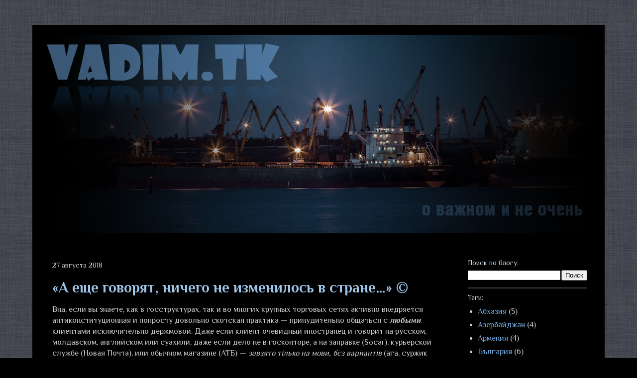

--- FILE ---
content_type: text/html; charset=UTF-8
request_url: https://www.vadim.tk/2018/08/
body_size: 15970
content:
<!DOCTYPE html>
<html class='v2' dir='ltr' lang='ru'>
<head>
<link href='https://www.blogger.com/static/v1/widgets/4128112664-css_bundle_v2.css' rel='stylesheet' type='text/css'/>
<meta content='width=1100' name='viewport'/>
<meta content='text/html; charset=UTF-8' http-equiv='Content-Type'/>
<meta content='blogger' name='generator'/>
<link href='https://www.vadim.tk/favicon.ico' rel='icon' type='image/x-icon'/>
<link href='https://www.vadim.tk/2018/08/' rel='canonical'/>
<!--Can't find substitution for tag [blog.ieCssRetrofitLinks]-->
<meta content='Полузаброшенный, но уютненький бложик' name='description'/>
<meta content='https://www.vadim.tk/2018/08/' property='og:url'/>
<meta content='vadim.tk' property='og:title'/>
<meta content='Полузаброшенный, но уютненький бложик' property='og:description'/>
<title>vadim.tk: августа 2018</title>
<style type='text/css'>@font-face{font-family:'Philosopher';font-style:normal;font-weight:400;font-display:swap;src:url(//fonts.gstatic.com/s/philosopher/v21/vEFV2_5QCwIS4_Dhez5jcWBjT0020NqfZ7c.woff2)format('woff2');unicode-range:U+0460-052F,U+1C80-1C8A,U+20B4,U+2DE0-2DFF,U+A640-A69F,U+FE2E-FE2F;}@font-face{font-family:'Philosopher';font-style:normal;font-weight:400;font-display:swap;src:url(//fonts.gstatic.com/s/philosopher/v21/vEFV2_5QCwIS4_Dhez5jcWBqT0020NqfZ7c.woff2)format('woff2');unicode-range:U+0301,U+0400-045F,U+0490-0491,U+04B0-04B1,U+2116;}@font-face{font-family:'Philosopher';font-style:normal;font-weight:400;font-display:swap;src:url(//fonts.gstatic.com/s/philosopher/v21/vEFV2_5QCwIS4_Dhez5jcWBhT0020NqfZ7c.woff2)format('woff2');unicode-range:U+0102-0103,U+0110-0111,U+0128-0129,U+0168-0169,U+01A0-01A1,U+01AF-01B0,U+0300-0301,U+0303-0304,U+0308-0309,U+0323,U+0329,U+1EA0-1EF9,U+20AB;}@font-face{font-family:'Philosopher';font-style:normal;font-weight:400;font-display:swap;src:url(//fonts.gstatic.com/s/philosopher/v21/vEFV2_5QCwIS4_Dhez5jcWBgT0020NqfZ7c.woff2)format('woff2');unicode-range:U+0100-02BA,U+02BD-02C5,U+02C7-02CC,U+02CE-02D7,U+02DD-02FF,U+0304,U+0308,U+0329,U+1D00-1DBF,U+1E00-1E9F,U+1EF2-1EFF,U+2020,U+20A0-20AB,U+20AD-20C0,U+2113,U+2C60-2C7F,U+A720-A7FF;}@font-face{font-family:'Philosopher';font-style:normal;font-weight:400;font-display:swap;src:url(//fonts.gstatic.com/s/philosopher/v21/vEFV2_5QCwIS4_Dhez5jcWBuT0020Nqf.woff2)format('woff2');unicode-range:U+0000-00FF,U+0131,U+0152-0153,U+02BB-02BC,U+02C6,U+02DA,U+02DC,U+0304,U+0308,U+0329,U+2000-206F,U+20AC,U+2122,U+2191,U+2193,U+2212,U+2215,U+FEFF,U+FFFD;}@font-face{font-family:'Philosopher';font-style:normal;font-weight:700;font-display:swap;src:url(//fonts.gstatic.com/s/philosopher/v21/vEFI2_5QCwIS4_Dhez5jcWjValgW8te1Xb7GlMo.woff2)format('woff2');unicode-range:U+0460-052F,U+1C80-1C8A,U+20B4,U+2DE0-2DFF,U+A640-A69F,U+FE2E-FE2F;}@font-face{font-family:'Philosopher';font-style:normal;font-weight:700;font-display:swap;src:url(//fonts.gstatic.com/s/philosopher/v21/vEFI2_5QCwIS4_Dhez5jcWjValgf8te1Xb7GlMo.woff2)format('woff2');unicode-range:U+0301,U+0400-045F,U+0490-0491,U+04B0-04B1,U+2116;}@font-face{font-family:'Philosopher';font-style:normal;font-weight:700;font-display:swap;src:url(//fonts.gstatic.com/s/philosopher/v21/vEFI2_5QCwIS4_Dhez5jcWjValgU8te1Xb7GlMo.woff2)format('woff2');unicode-range:U+0102-0103,U+0110-0111,U+0128-0129,U+0168-0169,U+01A0-01A1,U+01AF-01B0,U+0300-0301,U+0303-0304,U+0308-0309,U+0323,U+0329,U+1EA0-1EF9,U+20AB;}@font-face{font-family:'Philosopher';font-style:normal;font-weight:700;font-display:swap;src:url(//fonts.gstatic.com/s/philosopher/v21/vEFI2_5QCwIS4_Dhez5jcWjValgV8te1Xb7GlMo.woff2)format('woff2');unicode-range:U+0100-02BA,U+02BD-02C5,U+02C7-02CC,U+02CE-02D7,U+02DD-02FF,U+0304,U+0308,U+0329,U+1D00-1DBF,U+1E00-1E9F,U+1EF2-1EFF,U+2020,U+20A0-20AB,U+20AD-20C0,U+2113,U+2C60-2C7F,U+A720-A7FF;}@font-face{font-family:'Philosopher';font-style:normal;font-weight:700;font-display:swap;src:url(//fonts.gstatic.com/s/philosopher/v21/vEFI2_5QCwIS4_Dhez5jcWjValgb8te1Xb7G.woff2)format('woff2');unicode-range:U+0000-00FF,U+0131,U+0152-0153,U+02BB-02BC,U+02C6,U+02DA,U+02DC,U+0304,U+0308,U+0329,U+2000-206F,U+20AC,U+2122,U+2191,U+2193,U+2212,U+2215,U+FEFF,U+FFFD;}</style>
<style id='page-skin-1' type='text/css'><!--
/*
-----------------------------------------------
Blogger Template Style
Name:     Travel
Designer: Sookhee Lee
URL:      www.plyfly.net
----------------------------------------------- */
/* Content
----------------------------------------------- */
body {
font: normal normal 16px Philosopher;
color: #cccccc;
background: #000000 url(https://blogger.googleusercontent.com/img/a/AVvXsEigPMvJR3kpLy_GOrXRiCdYnz4M4j-Oc0O308aNXXJggI6QAM4LJakSIdDu31oBUNaeSuPl0DAaM4YlcFj3pY3dlh6RPHvjd7Z2gHCV7k4nOiKzuTmtqWnZ9K5ik188YvUxa42lieliFFl2G0VSFb-fujXx_ApE7YEuODW5fuil3Hk9NLqykKSXs8Hj6GE1=s1600) repeat fixed top left;
}
html body .region-inner {
min-width: 0;
max-width: 100%;
width: auto;
}
a:link {
text-decoration:none;
color: #6f96c9;
}
a:visited {
text-decoration:none;
color: #3d85c6;
}
a:hover {
text-decoration:underline;
color: #ff00ff;
}
.content-outer .content-cap-top {
height: 0;
background: transparent none repeat-x scroll top center;
}
.content-outer {
margin: 0 auto;
padding-top: 20px;
}
.content-inner {
background: transparent url(https://resources.blogblog.com/blogblog/data/1kt/travel/bg_black_70.png) repeat scroll top left;
background-position: left -0;
background-color: #000000;
padding: 20px;
}
.main-inner .date-outer {
margin-bottom: 2em;
}
/* Header
----------------------------------------------- */
.header-inner .Header .titlewrapper,
.header-inner .Header .descriptionwrapper {
padding-left: 10px;
padding-right: 10px;
}
.Header h1 {
font: normal bold 70px Philosopher;
color: #ff9900;
}
.Header h1 a {
color: #ff9900;
}
.Header .description {
color: #3d85c6;
font-size: 130%;
}
/* Tabs
----------------------------------------------- */
.tabs-inner {
margin: 1em 0 0;
padding: 0;
}
.tabs-inner .section {
margin: 0;
}
.tabs-inner .widget ul {
padding: 0;
background: #000000 url(https://resources.blogblog.com/blogblog/data/1kt/travel/bg_black_50.png) repeat scroll top center;
}
.tabs-inner .widget li {
border: none;
}
.tabs-inner .widget li a {
display: inline-block;
padding: 1em 1.5em;
color: #9fc5e8;
font: normal bold 16px Philosopher;
}
.tabs-inner .widget li.selected a,
.tabs-inner .widget li a:hover {
position: relative;
z-index: 1;
background: #f9cb9c url(https://resources.blogblog.com/blogblog/data/1kt/travel/bg_black_50.png) repeat scroll top center;
color: #9fc5e8;
}
/* Headings
----------------------------------------------- */
h2 {
font: normal normal 14px Philosopher;
color: #cfe2f3;
}
.main-inner h2.date-header {
font: normal normal 14px Philosopher;
color: #cccccc;
}
.footer-inner .widget h2,
.sidebar .widget h2 {
padding-bottom: .5em;
}
/* Main
----------------------------------------------- */
.main-inner {
padding: 20px 0;
}
.main-inner .column-center-inner {
padding: 20px 0;
}
.main-inner .column-center-inner .section {
margin: 0 20px;
}
.main-inner .column-right-inner {
margin-left: 20px;
}
.main-inner .fauxcolumn-right-outer .fauxcolumn-inner {
margin-left: 20px;
background: #000000 none repeat scroll top left;
}
.main-inner .column-left-inner {
margin-right: 20px;
}
.main-inner .fauxcolumn-left-outer .fauxcolumn-inner {
margin-right: 20px;
background: #000000 none repeat scroll top left;
}
.main-inner .column-left-inner,
.main-inner .column-right-inner {
padding: 15px 0;
}
/* Posts
----------------------------------------------- */
h3.post-title {
margin-top: 20px;
}
h3.post-title a {
font: normal bold 30px Philosopher;
color: #9fc5e8;
}
h3.post-title a:hover {
text-decoration: underline;
}
.main-inner .column-center-outer {
background: #000000 none repeat scroll top left;
_background-image: none;
}
.post-body {
line-height: 1.4;
position: relative;
}
.post-header {
margin: 0 0 1em;
line-height: 1.6;
}
.post-footer {
margin: .5em 0;
line-height: 1.6;
}
#blog-pager {
font-size: 140%;
}
#comments {
background: #cccccc none repeat scroll top center;
padding: 15px;
}
#comments .comment-author {
padding-top: 1.5em;
}
#comments h4,
#comments .comment-author a,
#comments .comment-timestamp a {
color: #9fc5e8;
}
#comments .comment-author:first-child {
padding-top: 0;
border-top: none;
}
.avatar-image-container {
margin: .2em 0 0;
}
/* Comments
----------------------------------------------- */
#comments a {
color: #9fc5e8;
}
.comments .comments-content .icon.blog-author {
background-repeat: no-repeat;
background-image: url([data-uri]);
}
.comments .comments-content .loadmore a {
border-top: 1px solid #9fc5e8;
border-bottom: 1px solid #9fc5e8;
}
.comments .comment-thread.inline-thread {
background: #000000;
}
.comments .continue {
border-top: 2px solid #9fc5e8;
}
/* Widgets
----------------------------------------------- */
.sidebar .widget {
border-bottom: 2px solid #444444;
padding-bottom: 10px;
margin: 10px 0;
}
.sidebar .widget:first-child {
margin-top: 0;
}
.sidebar .widget:last-child {
border-bottom: none;
margin-bottom: 0;
padding-bottom: 0;
}
.footer-inner .widget,
.sidebar .widget {
font: normal normal 16px Philosopher;
color: #cccccc;
}
.sidebar .widget a:link {
color: #6fa8dc;
text-decoration: none;
}
.sidebar .widget a:visited {
color: #674ea7;
}
.sidebar .widget a:hover {
color: #6fa8dc;
text-decoration: underline;
}
.footer-inner .widget a:link {
color: #6f96c9;
text-decoration: none;
}
.footer-inner .widget a:visited {
color: #3d85c6;
}
.footer-inner .widget a:hover {
color: #6f96c9;
text-decoration: underline;
}
.widget .zippy {
color: #ffffff;
}
.footer-inner {
background: transparent none repeat scroll top center;
}
/* Mobile
----------------------------------------------- */
body.mobile  {
background-size: 100% auto;
}
body.mobile .AdSense {
margin: 0 -10px;
}
.mobile .body-fauxcolumn-outer {
background: transparent none repeat scroll top left;
}
.mobile .footer-inner .widget a:link {
color: #6fa8dc;
text-decoration: none;
}
.mobile .footer-inner .widget a:visited {
color: #674ea7;
}
.mobile-post-outer a {
color: #9fc5e8;
}
.mobile-link-button {
background-color: #6f96c9;
}
.mobile-link-button a:link, .mobile-link-button a:visited {
color: #ffffff;
}
.mobile-index-contents {
color: #cccccc;
}
.mobile .tabs-inner .PageList .widget-content {
background: #f9cb9c url(https://resources.blogblog.com/blogblog/data/1kt/travel/bg_black_50.png) repeat scroll top center;
color: #9fc5e8;
}
.mobile .tabs-inner .PageList .widget-content .pagelist-arrow {
border-left: 1px solid #9fc5e8;
}

--></style>
<style id='template-skin-1' type='text/css'><!--
body {
min-width: 1150px;
}
.content-outer, .content-fauxcolumn-outer, .region-inner {
min-width: 1150px;
max-width: 1150px;
_width: 1150px;
}
.main-inner .columns {
padding-left: 0px;
padding-right: 290px;
}
.main-inner .fauxcolumn-center-outer {
left: 0px;
right: 290px;
/* IE6 does not respect left and right together */
_width: expression(this.parentNode.offsetWidth -
parseInt("0px") -
parseInt("290px") + 'px');
}
.main-inner .fauxcolumn-left-outer {
width: 0px;
}
.main-inner .fauxcolumn-right-outer {
width: 290px;
}
.main-inner .column-left-outer {
width: 0px;
right: 100%;
margin-left: -0px;
}
.main-inner .column-right-outer {
width: 290px;
margin-right: -290px;
}
#layout {
min-width: 0;
}
#layout .content-outer {
min-width: 0;
width: 800px;
}
#layout .region-inner {
min-width: 0;
width: auto;
}
body#layout div.add_widget {
padding: 8px;
}
body#layout div.add_widget a {
margin-left: 32px;
}
--></style>
<style>
    body {background-image:url(https\:\/\/blogger.googleusercontent.com\/img\/a\/AVvXsEigPMvJR3kpLy_GOrXRiCdYnz4M4j-Oc0O308aNXXJggI6QAM4LJakSIdDu31oBUNaeSuPl0DAaM4YlcFj3pY3dlh6RPHvjd7Z2gHCV7k4nOiKzuTmtqWnZ9K5ik188YvUxa42lieliFFl2G0VSFb-fujXx_ApE7YEuODW5fuil3Hk9NLqykKSXs8Hj6GE1=s1600);}
    
@media (max-width: 200px) { body {background-image:url(https\:\/\/blogger.googleusercontent.com\/img\/a\/AVvXsEigPMvJR3kpLy_GOrXRiCdYnz4M4j-Oc0O308aNXXJggI6QAM4LJakSIdDu31oBUNaeSuPl0DAaM4YlcFj3pY3dlh6RPHvjd7Z2gHCV7k4nOiKzuTmtqWnZ9K5ik188YvUxa42lieliFFl2G0VSFb-fujXx_ApE7YEuODW5fuil3Hk9NLqykKSXs8Hj6GE1=w200);}}
@media (max-width: 400px) and (min-width: 201px) { body {background-image:url(https\:\/\/blogger.googleusercontent.com\/img\/a\/AVvXsEigPMvJR3kpLy_GOrXRiCdYnz4M4j-Oc0O308aNXXJggI6QAM4LJakSIdDu31oBUNaeSuPl0DAaM4YlcFj3pY3dlh6RPHvjd7Z2gHCV7k4nOiKzuTmtqWnZ9K5ik188YvUxa42lieliFFl2G0VSFb-fujXx_ApE7YEuODW5fuil3Hk9NLqykKSXs8Hj6GE1=w400);}}
@media (max-width: 800px) and (min-width: 401px) { body {background-image:url(https\:\/\/blogger.googleusercontent.com\/img\/a\/AVvXsEigPMvJR3kpLy_GOrXRiCdYnz4M4j-Oc0O308aNXXJggI6QAM4LJakSIdDu31oBUNaeSuPl0DAaM4YlcFj3pY3dlh6RPHvjd7Z2gHCV7k4nOiKzuTmtqWnZ9K5ik188YvUxa42lieliFFl2G0VSFb-fujXx_ApE7YEuODW5fuil3Hk9NLqykKSXs8Hj6GE1=w800);}}
@media (max-width: 1200px) and (min-width: 801px) { body {background-image:url(https\:\/\/blogger.googleusercontent.com\/img\/a\/AVvXsEigPMvJR3kpLy_GOrXRiCdYnz4M4j-Oc0O308aNXXJggI6QAM4LJakSIdDu31oBUNaeSuPl0DAaM4YlcFj3pY3dlh6RPHvjd7Z2gHCV7k4nOiKzuTmtqWnZ9K5ik188YvUxa42lieliFFl2G0VSFb-fujXx_ApE7YEuODW5fuil3Hk9NLqykKSXs8Hj6GE1=w1200);}}
/* Last tag covers anything over one higher than the previous max-size cap. */
@media (min-width: 1201px) { body {background-image:url(https\:\/\/blogger.googleusercontent.com\/img\/a\/AVvXsEigPMvJR3kpLy_GOrXRiCdYnz4M4j-Oc0O308aNXXJggI6QAM4LJakSIdDu31oBUNaeSuPl0DAaM4YlcFj3pY3dlh6RPHvjd7Z2gHCV7k4nOiKzuTmtqWnZ9K5ik188YvUxa42lieliFFl2G0VSFb-fujXx_ApE7YEuODW5fuil3Hk9NLqykKSXs8Hj6GE1=w1600);}}
  </style>
<script type='text/javascript'>
        (function(i,s,o,g,r,a,m){i['GoogleAnalyticsObject']=r;i[r]=i[r]||function(){
        (i[r].q=i[r].q||[]).push(arguments)},i[r].l=1*new Date();a=s.createElement(o),
        m=s.getElementsByTagName(o)[0];a.async=1;a.src=g;m.parentNode.insertBefore(a,m)
        })(window,document,'script','https://www.google-analytics.com/analytics.js','ga');
        ga('create', 'UA-7463639-1', 'auto', 'blogger');
        ga('blogger.send', 'pageview');
      </script>
<link href='https://www.blogger.com/dyn-css/authorization.css?targetBlogID=2674081999090989490&amp;zx=50fd7eea-846b-4f01-99a2-32125b5a6757' media='none' onload='if(media!=&#39;all&#39;)media=&#39;all&#39;' rel='stylesheet'/><noscript><link href='https://www.blogger.com/dyn-css/authorization.css?targetBlogID=2674081999090989490&amp;zx=50fd7eea-846b-4f01-99a2-32125b5a6757' rel='stylesheet'/></noscript>
<meta name='google-adsense-platform-account' content='ca-host-pub-1556223355139109'/>
<meta name='google-adsense-platform-domain' content='blogspot.com'/>

<!-- data-ad-client=ca-pub-3452328343742078 -->

</head>
<body class='loading variant-road'>
<div class='navbar no-items section' id='navbar' name='Панель навигации'>
</div>
<div class='body-fauxcolumns'>
<div class='fauxcolumn-outer body-fauxcolumn-outer'>
<div class='cap-top'>
<div class='cap-left'></div>
<div class='cap-right'></div>
</div>
<div class='fauxborder-left'>
<div class='fauxborder-right'></div>
<div class='fauxcolumn-inner'>
</div>
</div>
<div class='cap-bottom'>
<div class='cap-left'></div>
<div class='cap-right'></div>
</div>
</div>
</div>
<div class='content'>
<div class='content-fauxcolumns'>
<div class='fauxcolumn-outer content-fauxcolumn-outer'>
<div class='cap-top'>
<div class='cap-left'></div>
<div class='cap-right'></div>
</div>
<div class='fauxborder-left'>
<div class='fauxborder-right'></div>
<div class='fauxcolumn-inner'>
</div>
</div>
<div class='cap-bottom'>
<div class='cap-left'></div>
<div class='cap-right'></div>
</div>
</div>
</div>
<div class='content-outer'>
<div class='content-cap-top cap-top'>
<div class='cap-left'></div>
<div class='cap-right'></div>
</div>
<div class='fauxborder-left content-fauxborder-left'>
<div class='fauxborder-right content-fauxborder-right'></div>
<div class='content-inner'>
<header>
<div class='header-outer'>
<div class='header-cap-top cap-top'>
<div class='cap-left'></div>
<div class='cap-right'></div>
</div>
<div class='fauxborder-left header-fauxborder-left'>
<div class='fauxborder-right header-fauxborder-right'></div>
<div class='region-inner header-inner'>
<div class='header section' id='header' name='Заголовок'><div class='widget Header' data-version='1' id='Header1'>
<div id='header-inner'>
<a href='https://www.vadim.tk/' style='display: block'>
<img alt='vadim.tk' height='399px; ' id='Header1_headerimg' src='https://blogger.googleusercontent.com/img/a/AVvXsEgnW_1Hq1pOHDPEWXqW8sWhU9LAs1Mvwl_hOCfmrHGY9Twp-1uWi7_DpIn7aXXuR5v5_P9lwT_QuU8kdPmeH9laBI6Ht-eYQC09PT5NCt3gzb9nD3vCGrFHE53Vm-zOYgTgcNOZ_grfSdYM06NRj-DKYrYJJ8zdstY6bBUTYHvw6RxDGmEjHCBWnE2LJKMJ=s1110' style='display: block' width='1110px; '/>
</a>
</div>
</div></div>
</div>
</div>
<div class='header-cap-bottom cap-bottom'>
<div class='cap-left'></div>
<div class='cap-right'></div>
</div>
</div>
</header>
<div class='tabs-outer'>
<div class='tabs-cap-top cap-top'>
<div class='cap-left'></div>
<div class='cap-right'></div>
</div>
<div class='fauxborder-left tabs-fauxborder-left'>
<div class='fauxborder-right tabs-fauxborder-right'></div>
<div class='region-inner tabs-inner'>
<div class='tabs no-items section' id='crosscol' name='Поперечный столбец'></div>
<div class='tabs no-items section' id='crosscol-overflow' name='Cross-Column 2'></div>
</div>
</div>
<div class='tabs-cap-bottom cap-bottom'>
<div class='cap-left'></div>
<div class='cap-right'></div>
</div>
</div>
<div class='main-outer'>
<div class='main-cap-top cap-top'>
<div class='cap-left'></div>
<div class='cap-right'></div>
</div>
<div class='fauxborder-left main-fauxborder-left'>
<div class='fauxborder-right main-fauxborder-right'></div>
<div class='region-inner main-inner'>
<div class='columns fauxcolumns'>
<div class='fauxcolumn-outer fauxcolumn-center-outer'>
<div class='cap-top'>
<div class='cap-left'></div>
<div class='cap-right'></div>
</div>
<div class='fauxborder-left'>
<div class='fauxborder-right'></div>
<div class='fauxcolumn-inner'>
</div>
</div>
<div class='cap-bottom'>
<div class='cap-left'></div>
<div class='cap-right'></div>
</div>
</div>
<div class='fauxcolumn-outer fauxcolumn-left-outer'>
<div class='cap-top'>
<div class='cap-left'></div>
<div class='cap-right'></div>
</div>
<div class='fauxborder-left'>
<div class='fauxborder-right'></div>
<div class='fauxcolumn-inner'>
</div>
</div>
<div class='cap-bottom'>
<div class='cap-left'></div>
<div class='cap-right'></div>
</div>
</div>
<div class='fauxcolumn-outer fauxcolumn-right-outer'>
<div class='cap-top'>
<div class='cap-left'></div>
<div class='cap-right'></div>
</div>
<div class='fauxborder-left'>
<div class='fauxborder-right'></div>
<div class='fauxcolumn-inner'>
</div>
</div>
<div class='cap-bottom'>
<div class='cap-left'></div>
<div class='cap-right'></div>
</div>
</div>
<!-- corrects IE6 width calculation -->
<div class='columns-inner'>
<div class='column-center-outer'>
<div class='column-center-inner'>
<div class='main section' id='main' name='Основной'><div class='widget Blog' data-version='1' id='Blog1'>
<div class='blog-posts hfeed'>

          <div class="date-outer">
        
<h2 class='date-header'><span>27 августа 2018</span></h2>

          <div class="date-posts">
        
<div class='post-outer'>
<div class='post hentry uncustomized-post-template' itemprop='blogPost' itemscope='itemscope' itemtype='http://schema.org/BlogPosting'>
<meta content='https://blogger.googleusercontent.com/img/b/R29vZ2xl/AVvXsEg2L6MsdHs9QUZ8try-EP-AG_WimCS8bLk2SNFKEbYt_kyENAtEVETV5xkZWeIPZ2ZtF6X8sBvGds3Xv73-AsLVmDVk-uQZC8sveNrLIdK7zV1kGlkzqwLR5GcAMVWZN-U9KwpzwPeIaIkS/s640/2012-08-24-133459_5DMkII.jpg' itemprop='image_url'/>
<meta content='2674081999090989490' itemprop='blogId'/>
<meta content='6507261650215373372' itemprop='postId'/>
<a name='6507261650215373372'></a>
<h3 class='post-title entry-title' itemprop='name'>
<a href='https://www.vadim.tk/2018/08/skotstvo.html'>&#171;А еще говорят, ничего не изменилось в стране&#8230;&#187; &#169;</a>
</h3>
<div class='post-header'>
<div class='post-header-line-1'></div>
</div>
<div class='post-body entry-content' id='post-body-6507261650215373372' itemprop='articleBody'>
<div dir="ltr" style="text-align: left;" trbidi="on">
Вна, если вы знаете, как в госструктурах, так и во многих крупных торговых сетях активно внедряется антиконституционная и попросту довольно скотская практика &#8212; принудительно общаться с <b><i>любыми</i></b> клиентами исключительно держмовой. Даже если клиент очевидный иностранец и говорит на русском, молдавском, английском или суахили, даже если дело не в госконторе, а на заправке (Socar), курьерской службе (Новая Почта), или обычном магазине (АТБ) &#8212; <i>завзято тiлько на мови, бєз вариантiв</i> (ага, суржик тоже сойдёт). Ну ок.<br>
<br>
<table align="center" cellpadding="0" cellspacing="0" class="tr-caption-container" style="margin-left: auto; margin-right: auto; text-align: center;"><tbody>
<tr><td style="text-align: center;"><a href="https://blogger.googleusercontent.com/img/b/R29vZ2xl/AVvXsEg2L6MsdHs9QUZ8try-EP-AG_WimCS8bLk2SNFKEbYt_kyENAtEVETV5xkZWeIPZ2ZtF6X8sBvGds3Xv73-AsLVmDVk-uQZC8sveNrLIdK7zV1kGlkzqwLR5GcAMVWZN-U9KwpzwPeIaIkS/s1600/2012-08-24-133459_5DMkII.jpg" style="margin-left: auto; margin-right: auto;"><img border="0" data-original-height="1600" data-original-width="1067" height="640" src="https://blogger.googleusercontent.com/img/b/R29vZ2xl/AVvXsEg2L6MsdHs9QUZ8try-EP-AG_WimCS8bLk2SNFKEbYt_kyENAtEVETV5xkZWeIPZ2ZtF6X8sBvGds3Xv73-AsLVmDVk-uQZC8sveNrLIdK7zV1kGlkzqwLR5GcAMVWZN-U9KwpzwPeIaIkS/s640-rw/2012-08-24-133459_5DMkII.jpg" width="426"></a></td></tr>
<tr><td class="tr-caption" style="text-align: center;">Pic unrelated. Одесса, 2012 год...</td></tr>
</tbody></table>
Итак, Одесса, поздний вечер, хорошо сидим дома с родственниками, и тут у нас внезапно заканчивается. Бегу в ближайший круглосуточный &#171;АТБ&#187; за продолжением.<br>Набираю корзинку, иду к кассе. На троне сидит какая-то овца с выраженным коломыйским прононсом. Я смотрю на свою выцветшую майку с принтом &#171;Eesti Vabariik&#187; и думаю &#8212; о! Щас повеселимся.<br>
</div>
<div style='clear: both;'></div>
</div>
<div class='jump-link'>
<a href='https://www.vadim.tk/2018/08/skotstvo.html#more' title='«А еще говорят, ничего не изменилось в стране…» ©'>Читать дальше &#187;</a>
</div>
<div class='post-footer'>
<div class='post-footer-line post-footer-line-1'>
<span class='post-author vcard'>
</span>
<span class='post-timestamp'>
на
<meta content='https://www.vadim.tk/2018/08/skotstvo.html' itemprop='url'/>
<a class='timestamp-link' href='https://www.vadim.tk/2018/08/skotstvo.html' rel='bookmark' title='permanent link'><abbr class='published' itemprop='datePublished' title='2018-08-27T23:41:00+03:00'>8/27/2018</abbr></a>
</span>
<span class='post-comment-link'>
<a class='comment-link' href='https://www.vadim.tk/2018/08/skotstvo.html#comment-form' onclick=''>
Комментариев нет:
  </a>
</span>
<span class='post-icons'>
<span class='item-control blog-admin pid-98908808'>
<a href='https://www.blogger.com/post-edit.g?blogID=2674081999090989490&postID=6507261650215373372&from=pencil' title='Изменить сообщение'>
<img alt='' class='icon-action' height='18' src='https://resources.blogblog.com/img/icon18_edit_allbkg.gif' width='18'/>
</a>
</span>
</span>
<div class='post-share-buttons goog-inline-block'>
<a class='goog-inline-block share-button sb-email' href='https://www.blogger.com/share-post.g?blogID=2674081999090989490&postID=6507261650215373372&target=email' target='_blank' title='Отправить по электронной почте'><span class='share-button-link-text'>Отправить по электронной почте</span></a><a class='goog-inline-block share-button sb-blog' href='https://www.blogger.com/share-post.g?blogID=2674081999090989490&postID=6507261650215373372&target=blog' onclick='window.open(this.href, "_blank", "height=270,width=475"); return false;' target='_blank' title='Написать об этом в блоге'><span class='share-button-link-text'>Написать об этом в блоге</span></a><a class='goog-inline-block share-button sb-twitter' href='https://www.blogger.com/share-post.g?blogID=2674081999090989490&postID=6507261650215373372&target=twitter' target='_blank' title='Поделиться в X'><span class='share-button-link-text'>Поделиться в X</span></a><a class='goog-inline-block share-button sb-facebook' href='https://www.blogger.com/share-post.g?blogID=2674081999090989490&postID=6507261650215373372&target=facebook' onclick='window.open(this.href, "_blank", "height=430,width=640"); return false;' target='_blank' title='Опубликовать в Facebook'><span class='share-button-link-text'>Опубликовать в Facebook</span></a><a class='goog-inline-block share-button sb-pinterest' href='https://www.blogger.com/share-post.g?blogID=2674081999090989490&postID=6507261650215373372&target=pinterest' target='_blank' title='Поделиться в Pinterest'><span class='share-button-link-text'>Поделиться в Pinterest</span></a>
</div>
</div>
<div class='post-footer-line post-footer-line-2'>
<span class='post-labels'>
Теги:
<a href='https://www.vadim.tk/search/label/%D0%95%D1%85%D0%B8%D0%B4%D0%BD%D0%BE' rel='tag'>Ехидно</a>,
<a href='https://www.vadim.tk/search/label/%D0%9F%D0%BE%D0%BB%D0%B8%D1%82%D0%BE%D1%82%D0%B0' rel='tag'>Политота</a>,
<a href='https://www.vadim.tk/search/label/%D0%A3%D0%BA%D1%80%D0%B0%D0%B8%D0%BD%D0%B0' rel='tag'>Украина</a>
</span>
</div>
<div class='post-footer-line post-footer-line-3'>
<span class='post-location'>
</span>
</div>
</div>
</div>
</div>
<div class='inline-ad'>
<script async src="//pagead2.googlesyndication.com/pagead/js/adsbygoogle.js"></script>
<!-- vadeem_main_Blog1_1x1_as -->
<ins class="adsbygoogle"
     style="display:block"
     data-ad-client="ca-pub-3452328343742078"
     data-ad-host="ca-host-pub-1556223355139109"
     data-ad-host-channel="L0007"
     data-ad-slot="2831701546"
     data-ad-format="auto"></ins>
<script>
(adsbygoogle = window.adsbygoogle || []).push({});
</script>
</div>

          </div></div>
        

          <div class="date-outer">
        
<h2 class='date-header'><span>10 августа 2018</span></h2>

          <div class="date-posts">
        
<div class='post-outer'>
<div class='post hentry uncustomized-post-template' itemprop='blogPost' itemscope='itemscope' itemtype='http://schema.org/BlogPosting'>
<meta content='https://blogger.googleusercontent.com/img/b/R29vZ2xl/AVvXsEhhJoNcfDll4qzux9BU6Esus2zqHLkxP5uaQ0PhzKzGAAvpk2An6xEB0_BTvCtuCdTD_2_wq1swMi0gbY1gNMWXv1g1xkY6NxRUNYa_8U5cS0qMDEXNBzCbmxWrgSRu_LYVYPg4Ev3cDjCO/s640/ZBfNqJVhnHk.jpg' itemprop='image_url'/>
<meta content='2674081999090989490' itemprop='blogId'/>
<meta content='1163634317604446595' itemprop='postId'/>
<a name='1163634317604446595'></a>
<h3 class='post-title entry-title' itemprop='name'>
<a href='https://www.vadim.tk/2018/08/migrationcard.html'>Приятные мелочи</a>
</h3>
<div class='post-header'>
<div class='post-header-line-1'></div>
</div>
<div class='post-body entry-content' id='post-body-1163634317604446595' itemprop='articleBody'>
<div dir="ltr" style="text-align: left;" trbidi="on">
Приятно удивлен был вчера. Миграционки (по меньшей мере, в Ивангороде) отныне не надо от руки заполнять, их распечатывают на компьютере и выдают сами погранцы. Опять же, 90 дней считают сами. Мелочь, а приятно.<br />
<br />
<div class="separator" style="clear: both; text-align: center;">
<a href="https://blogger.googleusercontent.com/img/b/R29vZ2xl/AVvXsEhhJoNcfDll4qzux9BU6Esus2zqHLkxP5uaQ0PhzKzGAAvpk2An6xEB0_BTvCtuCdTD_2_wq1swMi0gbY1gNMWXv1g1xkY6NxRUNYa_8U5cS0qMDEXNBzCbmxWrgSRu_LYVYPg4Ev3cDjCO/s1600/ZBfNqJVhnHk.jpg" imageanchor="1" style="margin-left: 1em; margin-right: 1em;"><img border="0" data-original-height="800" data-original-width="560" height="640" src="https://blogger.googleusercontent.com/img/b/R29vZ2xl/AVvXsEhhJoNcfDll4qzux9BU6Esus2zqHLkxP5uaQ0PhzKzGAAvpk2An6xEB0_BTvCtuCdTD_2_wq1swMi0gbY1gNMWXv1g1xkY6NxRUNYa_8U5cS0qMDEXNBzCbmxWrgSRu_LYVYPg4Ev3cDjCO/s640-rw/ZBfNqJVhnHk.jpg" width="448" /></a></div>
<br />
Кроме того, тем, у кого РВП или ВНЖ, миграционки теперь вообще заполнять не надо.<br />
<br />
Вот если бы еще с ужасной процедурой оформления временного ввоза на личный автотранспорт что-то сделали...</div>
<div style='clear: both;'></div>
</div>
<div class='post-footer'>
<div class='post-footer-line post-footer-line-1'>
<span class='post-author vcard'>
</span>
<span class='post-timestamp'>
на
<meta content='https://www.vadim.tk/2018/08/migrationcard.html' itemprop='url'/>
<a class='timestamp-link' href='https://www.vadim.tk/2018/08/migrationcard.html' rel='bookmark' title='permanent link'><abbr class='published' itemprop='datePublished' title='2018-08-10T11:20:00+03:00'>8/10/2018</abbr></a>
</span>
<span class='post-comment-link'>
<a class='comment-link' href='https://www.vadim.tk/2018/08/migrationcard.html#comment-form' onclick=''>
Комментариев нет:
  </a>
</span>
<span class='post-icons'>
<span class='item-control blog-admin pid-98908808'>
<a href='https://www.blogger.com/post-edit.g?blogID=2674081999090989490&postID=1163634317604446595&from=pencil' title='Изменить сообщение'>
<img alt='' class='icon-action' height='18' src='https://resources.blogblog.com/img/icon18_edit_allbkg.gif' width='18'/>
</a>
</span>
</span>
<div class='post-share-buttons goog-inline-block'>
<a class='goog-inline-block share-button sb-email' href='https://www.blogger.com/share-post.g?blogID=2674081999090989490&postID=1163634317604446595&target=email' target='_blank' title='Отправить по электронной почте'><span class='share-button-link-text'>Отправить по электронной почте</span></a><a class='goog-inline-block share-button sb-blog' href='https://www.blogger.com/share-post.g?blogID=2674081999090989490&postID=1163634317604446595&target=blog' onclick='window.open(this.href, "_blank", "height=270,width=475"); return false;' target='_blank' title='Написать об этом в блоге'><span class='share-button-link-text'>Написать об этом в блоге</span></a><a class='goog-inline-block share-button sb-twitter' href='https://www.blogger.com/share-post.g?blogID=2674081999090989490&postID=1163634317604446595&target=twitter' target='_blank' title='Поделиться в X'><span class='share-button-link-text'>Поделиться в X</span></a><a class='goog-inline-block share-button sb-facebook' href='https://www.blogger.com/share-post.g?blogID=2674081999090989490&postID=1163634317604446595&target=facebook' onclick='window.open(this.href, "_blank", "height=430,width=640"); return false;' target='_blank' title='Опубликовать в Facebook'><span class='share-button-link-text'>Опубликовать в Facebook</span></a><a class='goog-inline-block share-button sb-pinterest' href='https://www.blogger.com/share-post.g?blogID=2674081999090989490&postID=1163634317604446595&target=pinterest' target='_blank' title='Поделиться в Pinterest'><span class='share-button-link-text'>Поделиться в Pinterest</span></a>
</div>
</div>
<div class='post-footer-line post-footer-line-2'>
<span class='post-labels'>
Теги:
<a href='https://www.vadim.tk/search/label/%D0%94%D0%B5%D0%BB%D1%8E%D1%81%D1%8C%20%D0%BE%D0%BF%D1%8B%D1%82%D0%BE%D0%BC' rel='tag'>Делюсь опытом</a>,
<a href='https://www.vadim.tk/search/label/%D0%94%D0%BE%D1%80%D0%BE%D0%B6%D0%BD%D0%BE%D0%B5' rel='tag'>Дорожное</a>,
<a href='https://www.vadim.tk/search/label/%D0%A0%D0%BE%D1%81%D1%81%D0%B8%D1%8F' rel='tag'>Россия</a>
</span>
</div>
<div class='post-footer-line post-footer-line-3'>
<span class='post-location'>
</span>
</div>
</div>
</div>
</div>
<div class='inline-ad'>
<script async src="//pagead2.googlesyndication.com/pagead/js/adsbygoogle.js"></script>
<!-- vadeem_main_Blog1_1x1_as -->
<ins class="adsbygoogle"
     style="display:block"
     data-ad-client="ca-pub-3452328343742078"
     data-ad-host="ca-host-pub-1556223355139109"
     data-ad-host-channel="L0007"
     data-ad-slot="2831701546"
     data-ad-format="auto"></ins>
<script>
(adsbygoogle = window.adsbygoogle || []).push({});
</script>
</div>

          </div></div>
        

          <div class="date-outer">
        
<h2 class='date-header'><span>03 августа 2018</span></h2>

          <div class="date-posts">
        
<div class='post-outer'>
<div class='post hentry uncustomized-post-template' itemprop='blogPost' itemscope='itemscope' itemtype='http://schema.org/BlogPosting'>
<meta content='https://blogger.googleusercontent.com/img/b/R29vZ2xl/AVvXsEgzU4mfdGu5b53pJA1dDQAl2rVXbnq7fEkXKd0g3gQethj9ZGb_iCnD-Z8hhclP3HzEtMghbYcHaB6kwKSbq2xp84LY3V8eJTzUy9dZPczc3HUHr-5mLjHaLrQqICCKlvHzc4p5J_vEgmua/s640/%25D0%2591%25D0%25B5%25D0%25B7%25D1%258B%25D0%25BC%25D1%258F%25D0%25BD%25D0%25BD%25D1%258B%25D0%25B9.png' itemprop='image_url'/>
<meta content='2674081999090989490' itemprop='blogId'/>
<meta content='2473173003266597865' itemprop='postId'/>
<a name='2473173003266597865'></a>
<h3 class='post-title entry-title' itemprop='name'>
<a href='https://www.vadim.tk/2018/08/borotba-tryvae.html'>Боротьба триває</a>
</h3>
<div class='post-header'>
<div class='post-header-line-1'></div>
</div>
<div class='post-body entry-content' id='post-body-2473173003266597865' itemprop='articleBody'>
<div dir="ltr" style="text-align: left;" trbidi="on">
<a href="https://apostrophe.ua/ua/article/society/2018-08-02/kryimskiy-most-byil-lish-nachalom-rossiya-pereshla-k-novomu-etapu-borbyi-protiv-ukrainyi-/19629" target="_blank">В этой статье</a>, извините за избитое выражение, &quot;прекрасно всё&quot; 😃<br>
Сожалею, что она на украинском, но на русский можете перевести гуглопереводчиком, если кому надо.<br>
<br>
<div class="separator" style="clear: both; text-align: center;">
<a href="https://blogger.googleusercontent.com/img/b/R29vZ2xl/AVvXsEgzU4mfdGu5b53pJA1dDQAl2rVXbnq7fEkXKd0g3gQethj9ZGb_iCnD-Z8hhclP3HzEtMghbYcHaB6kwKSbq2xp84LY3V8eJTzUy9dZPczc3HUHr-5mLjHaLrQqICCKlvHzc4p5J_vEgmua/s1600/%25D0%2591%25D0%25B5%25D0%25B7%25D1%258B%25D0%25BC%25D1%258F%25D0%25BD%25D0%25BD%25D1%258B%25D0%25B9.png" imageanchor="1" style="margin-left: 1em; margin-right: 1em;"><img border="0" data-original-height="1080" data-original-width="904" height="640" src="https://blogger.googleusercontent.com/img/b/R29vZ2xl/AVvXsEgzU4mfdGu5b53pJA1dDQAl2rVXbnq7fEkXKd0g3gQethj9ZGb_iCnD-Z8hhclP3HzEtMghbYcHaB6kwKSbq2xp84LY3V8eJTzUy9dZPczc3HUHr-5mLjHaLrQqICCKlvHzc4p5J_vEgmua/s640-rw/%25D0%2591%25D0%25B5%25D0%25B7%25D1%258B%25D0%25BC%25D1%258F%25D0%25BD%25D0%25BD%25D1%258B%25D0%25B9.png" width="534"></a></div>
<br>
Тут я даже не про изумительные перлы типа &quot;морской бизнес начал искать другой флот, потому что геометрия конструкции [Крымского моста; высота 33 м; вход в Петербургский морской порт лимитирован примерно такой же по высоте Западной Скоростной Магистралью - V.T.] отсекала <i>почти половину того, который ходил раньше</i>&quot; и &quot;судно весит несколько десятков тысяч тонн. Чтобы затормозить, ему нужно от 30-40 минут до часа&quot;. А про общий посыл в духе &quot;а нас-то за що&quot;.<br>
</div>
<div style='clear: both;'></div>
</div>
<div class='jump-link'>
<a href='https://www.vadim.tk/2018/08/borotba-tryvae.html#more' title='Боротьба триває'>Читать дальше &#187;</a>
</div>
<div class='post-footer'>
<div class='post-footer-line post-footer-line-1'>
<span class='post-author vcard'>
</span>
<span class='post-timestamp'>
на
<meta content='https://www.vadim.tk/2018/08/borotba-tryvae.html' itemprop='url'/>
<a class='timestamp-link' href='https://www.vadim.tk/2018/08/borotba-tryvae.html' rel='bookmark' title='permanent link'><abbr class='published' itemprop='datePublished' title='2018-08-03T14:43:00+03:00'>8/03/2018</abbr></a>
</span>
<span class='post-comment-link'>
<a class='comment-link' href='https://www.vadim.tk/2018/08/borotba-tryvae.html#comment-form' onclick=''>
Комментариев нет:
  </a>
</span>
<span class='post-icons'>
<span class='item-control blog-admin pid-98908808'>
<a href='https://www.blogger.com/post-edit.g?blogID=2674081999090989490&postID=2473173003266597865&from=pencil' title='Изменить сообщение'>
<img alt='' class='icon-action' height='18' src='https://resources.blogblog.com/img/icon18_edit_allbkg.gif' width='18'/>
</a>
</span>
</span>
<div class='post-share-buttons goog-inline-block'>
<a class='goog-inline-block share-button sb-email' href='https://www.blogger.com/share-post.g?blogID=2674081999090989490&postID=2473173003266597865&target=email' target='_blank' title='Отправить по электронной почте'><span class='share-button-link-text'>Отправить по электронной почте</span></a><a class='goog-inline-block share-button sb-blog' href='https://www.blogger.com/share-post.g?blogID=2674081999090989490&postID=2473173003266597865&target=blog' onclick='window.open(this.href, "_blank", "height=270,width=475"); return false;' target='_blank' title='Написать об этом в блоге'><span class='share-button-link-text'>Написать об этом в блоге</span></a><a class='goog-inline-block share-button sb-twitter' href='https://www.blogger.com/share-post.g?blogID=2674081999090989490&postID=2473173003266597865&target=twitter' target='_blank' title='Поделиться в X'><span class='share-button-link-text'>Поделиться в X</span></a><a class='goog-inline-block share-button sb-facebook' href='https://www.blogger.com/share-post.g?blogID=2674081999090989490&postID=2473173003266597865&target=facebook' onclick='window.open(this.href, "_blank", "height=430,width=640"); return false;' target='_blank' title='Опубликовать в Facebook'><span class='share-button-link-text'>Опубликовать в Facebook</span></a><a class='goog-inline-block share-button sb-pinterest' href='https://www.blogger.com/share-post.g?blogID=2674081999090989490&postID=2473173003266597865&target=pinterest' target='_blank' title='Поделиться в Pinterest'><span class='share-button-link-text'>Поделиться в Pinterest</span></a>
</div>
</div>
<div class='post-footer-line post-footer-line-2'>
<span class='post-labels'>
Теги:
<a href='https://www.vadim.tk/search/label/%D0%9C%D0%BE%D1%80%D0%B5' rel='tag'>Море</a>,
<a href='https://www.vadim.tk/search/label/%D0%9C%D1%83%D0%B0%D1%85%D0%B0%D1%85%D0%B0' rel='tag'>Муахаха</a>,
<a href='https://www.vadim.tk/search/label/%D0%9F%D0%BE%D0%BB%D0%B8%D1%82%D0%BE%D1%82%D0%B0' rel='tag'>Политота</a>,
<a href='https://www.vadim.tk/search/label/%D0%A3%D0%BA%D1%80%D0%B0%D0%B8%D0%BD%D0%B0' rel='tag'>Украина</a>
</span>
</div>
<div class='post-footer-line post-footer-line-3'>
<span class='post-location'>
</span>
</div>
</div>
</div>
</div>
<div class='inline-ad'>
<script async src="//pagead2.googlesyndication.com/pagead/js/adsbygoogle.js"></script>
<!-- vadeem_main_Blog1_1x1_as -->
<ins class="adsbygoogle"
     style="display:block"
     data-ad-client="ca-pub-3452328343742078"
     data-ad-host="ca-host-pub-1556223355139109"
     data-ad-host-channel="L0007"
     data-ad-slot="2831701546"
     data-ad-format="auto"></ins>
<script>
(adsbygoogle = window.adsbygoogle || []).push({});
</script>
</div>

          </div></div>
        

          <div class="date-outer">
        
<h2 class='date-header'><span>02 августа 2018</span></h2>

          <div class="date-posts">
        
<div class='post-outer'>
<div class='post hentry uncustomized-post-template' itemprop='blogPost' itemscope='itemscope' itemtype='http://schema.org/BlogPosting'>
<meta content='https://blogger.googleusercontent.com/img/b/R29vZ2xl/AVvXsEiQ4foVMfKBwUtJn10XlHRcol9L7YQwrOFWK8KyGDsGrqQE_2cjCAam_esGbCyAWYJUFbc6UUC5l0LT_2-cnNE5YpzvqYbsT26DVVc5B7Rm02ZeJrm8YBV4-UXZwHIcwHw1hZb6fOWtW8Md/s640/2012-09-10-184932_50D.jpg' itemprop='image_url'/>
<meta content='2674081999090989490' itemprop='blogId'/>
<meta content='4786591597019233786' itemprop='postId'/>
<a name='4786591597019233786'></a>
<h3 class='post-title entry-title' itemprop='name'>
<a href='https://www.vadim.tk/2018/08/oresundsbron.html'>Öresundsbron</a>
</h3>
<div class='post-header'>
<div class='post-header-line-1'></div>
</div>
<div class='post-body entry-content' id='post-body-4786591597019233786' itemprop='articleBody'>
<div dir="ltr" style="text-align: left;" trbidi="on">
Мост Эресунн, то есть Öresundsbron, многие из нас помнят по прикольной одноименной датскошведской сериалке (кстати, вчера досмотрел третий сезон, докачиваю четвертый и попутно категорически советую всем!)<br>
<br>
<div class="separator" style="clear: both; text-align: center;">
<a href="https://blogger.googleusercontent.com/img/b/R29vZ2xl/AVvXsEiQ4foVMfKBwUtJn10XlHRcol9L7YQwrOFWK8KyGDsGrqQE_2cjCAam_esGbCyAWYJUFbc6UUC5l0LT_2-cnNE5YpzvqYbsT26DVVc5B7Rm02ZeJrm8YBV4-UXZwHIcwHw1hZb6fOWtW8Md/s1600/2012-09-10-184932_50D.jpg" imageanchor="1" style="margin-left: 1em; margin-right: 1em;"><img border="0" data-original-height="856" data-original-width="1600" height="342" src="https://blogger.googleusercontent.com/img/b/R29vZ2xl/AVvXsEiQ4foVMfKBwUtJn10XlHRcol9L7YQwrOFWK8KyGDsGrqQE_2cjCAam_esGbCyAWYJUFbc6UUC5l0LT_2-cnNE5YpzvqYbsT26DVVc5B7Rm02ZeJrm8YBV4-UXZwHIcwHw1hZb6fOWtW8Md/s640-rw/2012-09-10-184932_50D.jpg" width="640"></a></div>
<br>
А мне как-то случалось прокатиться по нему на пути из Осло в Берлин.<br>
</div>
<div style='clear: both;'></div>
</div>
<div class='jump-link'>
<a href='https://www.vadim.tk/2018/08/oresundsbron.html#more' title='Öresundsbron'>Читать дальше &#187;</a>
</div>
<div class='post-footer'>
<div class='post-footer-line post-footer-line-1'>
<span class='post-author vcard'>
</span>
<span class='post-timestamp'>
на
<meta content='https://www.vadim.tk/2018/08/oresundsbron.html' itemprop='url'/>
<a class='timestamp-link' href='https://www.vadim.tk/2018/08/oresundsbron.html' rel='bookmark' title='permanent link'><abbr class='published' itemprop='datePublished' title='2018-08-02T08:08:00+03:00'>8/02/2018</abbr></a>
</span>
<span class='post-comment-link'>
<a class='comment-link' href='https://www.vadim.tk/2018/08/oresundsbron.html#comment-form' onclick=''>
Комментариев нет:
  </a>
</span>
<span class='post-icons'>
<span class='item-control blog-admin pid-98908808'>
<a href='https://www.blogger.com/post-edit.g?blogID=2674081999090989490&postID=4786591597019233786&from=pencil' title='Изменить сообщение'>
<img alt='' class='icon-action' height='18' src='https://resources.blogblog.com/img/icon18_edit_allbkg.gif' width='18'/>
</a>
</span>
</span>
<div class='post-share-buttons goog-inline-block'>
<a class='goog-inline-block share-button sb-email' href='https://www.blogger.com/share-post.g?blogID=2674081999090989490&postID=4786591597019233786&target=email' target='_blank' title='Отправить по электронной почте'><span class='share-button-link-text'>Отправить по электронной почте</span></a><a class='goog-inline-block share-button sb-blog' href='https://www.blogger.com/share-post.g?blogID=2674081999090989490&postID=4786591597019233786&target=blog' onclick='window.open(this.href, "_blank", "height=270,width=475"); return false;' target='_blank' title='Написать об этом в блоге'><span class='share-button-link-text'>Написать об этом в блоге</span></a><a class='goog-inline-block share-button sb-twitter' href='https://www.blogger.com/share-post.g?blogID=2674081999090989490&postID=4786591597019233786&target=twitter' target='_blank' title='Поделиться в X'><span class='share-button-link-text'>Поделиться в X</span></a><a class='goog-inline-block share-button sb-facebook' href='https://www.blogger.com/share-post.g?blogID=2674081999090989490&postID=4786591597019233786&target=facebook' onclick='window.open(this.href, "_blank", "height=430,width=640"); return false;' target='_blank' title='Опубликовать в Facebook'><span class='share-button-link-text'>Опубликовать в Facebook</span></a><a class='goog-inline-block share-button sb-pinterest' href='https://www.blogger.com/share-post.g?blogID=2674081999090989490&postID=4786591597019233786&target=pinterest' target='_blank' title='Поделиться в Pinterest'><span class='share-button-link-text'>Поделиться в Pinterest</span></a>
</div>
</div>
<div class='post-footer-line post-footer-line-2'>
<span class='post-labels'>
Теги:
<a href='https://www.vadim.tk/search/label/%D0%94%D0%BE%D1%80%D0%BE%D0%B6%D0%BD%D0%BE%D0%B5' rel='tag'>Дорожное</a>,
<a href='https://www.vadim.tk/search/label/%D0%95%D0%B2%D1%80%D0%BE%D0%BF%D0%B0' rel='tag'>Европа</a>,
<a href='https://www.vadim.tk/search/label/%D0%A1%D0%BA%D0%B0%D0%BD%D0%B4%D0%B8%D0%BD%D0%B0%D0%B2%D0%B8%D1%8F' rel='tag'>Скандинавия</a>,
<a href='https://www.vadim.tk/search/label/%D0%A4%D0%BE%D1%82%D0%BE' rel='tag'>Фото</a>
</span>
</div>
<div class='post-footer-line post-footer-line-3'>
<span class='post-location'>
</span>
</div>
</div>
</div>
</div>

        </div></div>
      
</div>
<div class='blog-pager' id='blog-pager'>
<span id='blog-pager-newer-link'>
<a class='blog-pager-newer-link' href='https://www.vadim.tk/search?updated-max=2019-03-27T21:59:00%2B03:00&max-results=20&reverse-paginate=true' id='Blog1_blog-pager-newer-link' title='Следующие'>Следующие</a>
</span>
<span id='blog-pager-older-link'>
<a class='blog-pager-older-link' href='https://www.vadim.tk/search?updated-max=2018-08-02T08:08:00%2B03:00&max-results=20' id='Blog1_blog-pager-older-link' title='Предыдущие'>Предыдущие</a>
</span>
<a class='home-link' href='https://www.vadim.tk/'>Главная страница</a>
</div>
<div class='clear'></div>
</div></div>
</div>
</div>
<div class='column-left-outer'>
<div class='column-left-inner'>
<aside>
</aside>
</div>
</div>
<div class='column-right-outer'>
<div class='column-right-inner'>
<aside>
<div class='sidebar section' id='sidebar-right-1'><div class='widget BlogSearch' data-version='1' id='BlogSearch1'>
<h2 class='title'>Поиск по блогу:</h2>
<div class='widget-content'>
<div id='BlogSearch1_form'>
<form action='https://www.vadim.tk/search' class='gsc-search-box' target='_top'>
<table cellpadding='0' cellspacing='0' class='gsc-search-box'>
<tbody>
<tr>
<td class='gsc-input'>
<input autocomplete='off' class='gsc-input' name='q' size='10' title='search' type='text' value=''/>
</td>
<td class='gsc-search-button'>
<input class='gsc-search-button' title='search' type='submit' value='Поиск'/>
</td>
</tr>
</tbody>
</table>
</form>
</div>
</div>
<div class='clear'></div>
</div><div class='widget Label' data-version='1' id='Label1'>
<h2>Теги:</h2>
<div class='widget-content list-label-widget-content'>
<ul>
<li>
<a dir='ltr' href='https://www.vadim.tk/search/label/%D0%90%D0%B1%D1%85%D0%B0%D0%B7%D0%B8%D1%8F'>Абхазия</a>
<span dir='ltr'>(5)</span>
</li>
<li>
<a dir='ltr' href='https://www.vadim.tk/search/label/%D0%90%D0%B7%D0%B5%D1%80%D0%B1%D0%B0%D0%B9%D0%B4%D0%B6%D0%B0%D0%BD'>Азербайджан</a>
<span dir='ltr'>(4)</span>
</li>
<li>
<a dir='ltr' href='https://www.vadim.tk/search/label/%D0%90%D1%80%D0%BC%D0%B5%D0%BD%D0%B8%D1%8F'>Армения</a>
<span dir='ltr'>(4)</span>
</li>
<li>
<a dir='ltr' href='https://www.vadim.tk/search/label/%D0%91%D1%8A%D0%BB%D0%B3%D0%B0%D1%80%D0%B8%D1%8F'>България</a>
<span dir='ltr'>(6)</span>
</li>
<li>
<a dir='ltr' href='https://www.vadim.tk/search/label/%D0%92%D0%B5%D0%BB%D0%BE-'>Вело-</a>
<span dir='ltr'>(4)</span>
</li>
<li>
<a dir='ltr' href='https://www.vadim.tk/search/label/%D0%92%D0%B8%D0%B4%D0%B5%D0%BE'>Видео</a>
<span dir='ltr'>(17)</span>
</li>
<li>
<a dir='ltr' href='https://www.vadim.tk/search/label/%D0%93%D0%B0%D0%BB%D0%B8%D1%86%D0%B8%D1%8F'>Галиция</a>
<span dir='ltr'>(7)</span>
</li>
<li>
<a dir='ltr' href='https://www.vadim.tk/search/label/%D0%93%D0%BE%D1%80%D1%8F%D1%87%D0%B8%D0%B9%20%D0%9A%D0%BB%D1%8E%D1%87'>Горячий Ключ</a>
<span dir='ltr'>(5)</span>
</li>
<li>
<a dir='ltr' href='https://www.vadim.tk/search/label/%D0%93%D1%80%D1%83%D0%B7%D0%B8%D1%8F'>Грузия</a>
<span dir='ltr'>(3)</span>
</li>
<li>
<a dir='ltr' href='https://www.vadim.tk/search/label/%D0%94%D0%B5%D0%BB%D1%8E%D1%81%D1%8C%20%D0%BE%D0%BF%D1%8B%D1%82%D0%BE%D0%BC'>Делюсь опытом</a>
<span dir='ltr'>(46)</span>
</li>
<li>
<a dir='ltr' href='https://www.vadim.tk/search/label/%D0%94%D0%BE%D0%BC%D0%B0%D1%88%D0%BD%D0%B5%D0%B5'>Домашнее</a>
<span dir='ltr'>(10)</span>
</li>
<li>
<a dir='ltr' href='https://www.vadim.tk/search/label/%D0%94%D0%BE%D0%BD%D0%B1%D0%B0%D1%81%D1%81'>Донбасс</a>
<span dir='ltr'>(23)</span>
</li>
<li>
<a dir='ltr' href='https://www.vadim.tk/search/label/%D0%94%D0%BE%D0%BD%D0%B1%D0%B0%D1%81%D1%81%D0%BA%D0%B0%D1%8F%20%D0%B2%D0%BE%D0%B9%D0%BD%D0%B0'>Донбасская война</a>
<span dir='ltr'>(38)</span>
</li>
<li>
<a dir='ltr' href='https://www.vadim.tk/search/label/%D0%94%D0%BE%D1%80%D0%BE%D0%B6%D0%BD%D0%BE%D0%B5'>Дорожное</a>
<span dir='ltr'>(89)</span>
</li>
<li>
<a dir='ltr' href='https://www.vadim.tk/search/label/%D0%95%D0%B2%D1%80%D0%BE%D0%BF%D0%B0'>Европа</a>
<span dir='ltr'>(21)</span>
</li>
<li>
<a dir='ltr' href='https://www.vadim.tk/search/label/%D0%95%D1%85%D0%B8%D0%B4%D0%BD%D0%BE'>Ехидно</a>
<span dir='ltr'>(47)</span>
</li>
<li>
<a dir='ltr' href='https://www.vadim.tk/search/label/%D0%98%D0%BD%D1%82%D0%B5%D1%80%D0%BD%D0%B5%D1%82%D1%8B'>Интернеты</a>
<span dir='ltr'>(49)</span>
</li>
<li>
<a dir='ltr' href='https://www.vadim.tk/search/label/%D0%98%D1%80%D0%B0%D0%BD'>Иран</a>
<span dir='ltr'>(2)</span>
</li>
<li>
<a dir='ltr' href='https://www.vadim.tk/search/label/%D0%9A%D0%B0%D0%B2%D0%BA%D0%B0%D0%B7'>Кавказ</a>
<span dir='ltr'>(12)</span>
</li>
<li>
<a dir='ltr' href='https://www.vadim.tk/search/label/%D0%9A%D0%B0%D0%BA%D0%B1%D1%8B%D0%BF%D1%80%D0%BE%D0%B7%D0%B0'>Какбыпроза</a>
<span dir='ltr'>(63)</span>
</li>
<li>
<a dir='ltr' href='https://www.vadim.tk/search/label/%D0%9A%D0%B0%D0%BD%D0%B8%D0%BA%D1%83%D0%BB%D1%8B%21'>Каникулы!</a>
<span dir='ltr'>(15)</span>
</li>
<li>
<a dir='ltr' href='https://www.vadim.tk/search/label/%D0%9A%D0%B0%D1%80%D0%B0%D0%BD%D1%82%D0%B8%D0%BD'>Карантин</a>
<span dir='ltr'>(3)</span>
</li>
<li>
<a dir='ltr' href='https://www.vadim.tk/search/label/%D0%9A%D0%B8%D0%B5%D0%B2'>Киев</a>
<span dir='ltr'>(4)</span>
</li>
<li>
<a dir='ltr' href='https://www.vadim.tk/search/label/%D0%9A%D1%80%D1%8B%D0%BC'>Крым</a>
<span dir='ltr'>(9)</span>
</li>
<li>
<a dir='ltr' href='https://www.vadim.tk/search/label/%D0%9A%D1%83%D0%BB%D0%B8%D0%BD%D0%B0%D1%80%D0%B8%D1%8F'>Кулинария</a>
<span dir='ltr'>(9)</span>
</li>
<li>
<a dir='ltr' href='https://www.vadim.tk/search/label/%D0%9B%D0%B8%D1%82%D0%B5%D1%80%D0%B0%D1%82%D1%83%D1%80%D0%B0'>Литература</a>
<span dir='ltr'>(8)</span>
</li>
<li>
<a dir='ltr' href='https://www.vadim.tk/search/label/%D0%9C%D0%B0%D1%80%D0%B8%D1%83%D0%BF%D0%BE%D0%BB%D1%8C'>Мариуполь</a>
<span dir='ltr'>(29)</span>
</li>
<li>
<a dir='ltr' href='https://www.vadim.tk/search/label/%D0%9C%D0%B8%D0%BA%D1%80%D0%BE%D1%82%D0%B5%D0%BA%D1%81%D1%82%D1%8B'>Микротексты</a>
<span dir='ltr'>(56)</span>
</li>
<li>
<a dir='ltr' href='https://www.vadim.tk/search/label/%D0%9C%D0%BE%D0%BB%D0%B4%D0%B0%D0%B2%D0%B8%D1%8F'>Молдавия</a>
<span dir='ltr'>(16)</span>
</li>
<li>
<a dir='ltr' href='https://www.vadim.tk/search/label/%D0%9C%D0%BE%D1%80%D0%B5'>Море</a>
<span dir='ltr'>(48)</span>
</li>
<li>
<a dir='ltr' href='https://www.vadim.tk/search/label/%D0%9C%D0%BE%D1%81%D0%BA%D0%B2%D0%B0'>Москва</a>
<span dir='ltr'>(4)</span>
</li>
<li>
<a dir='ltr' href='https://www.vadim.tk/search/label/%D0%9C%D1%83%D0%B0%D1%85%D0%B0%D1%85%D0%B0'>Муахаха</a>
<span dir='ltr'>(169)</span>
</li>
<li>
<a dir='ltr' href='https://www.vadim.tk/search/label/%D0%9C%D1%83%D0%B7%D1%8B%D0%BA%D0%B0'>Музыка</a>
<span dir='ltr'>(19)</span>
</li>
<li>
<a dir='ltr' href='https://www.vadim.tk/search/label/%D0%9D%D0%B5%D0%BF%D0%B0%D0%BB'>Непал</a>
<span dir='ltr'>(7)</span>
</li>
<li>
<a dir='ltr' href='https://www.vadim.tk/search/label/%D0%9D%D0%BE%D1%81%D1%82%D0%B0%D0%BB%D1%8C%D0%B3%D0%B8%D1%8F'>Ностальгия</a>
<span dir='ltr'>(45)</span>
</li>
<li>
<a dir='ltr' href='https://www.vadim.tk/search/label/%D0%9E%D0%B4%D0%B5%D1%81%D1%81%D0%B0'>Одесса</a>
<span dir='ltr'>(45)</span>
</li>
<li>
<a dir='ltr' href='https://www.vadim.tk/search/label/%D0%9F%D0%B5%D1%82%D0%B5%D1%80%D0%B1%D1%83%D1%80%D0%B3'>Петербург</a>
<span dir='ltr'>(73)</span>
</li>
<li>
<a dir='ltr' href='https://www.vadim.tk/search/label/%D0%9F%D0%9C%D0%A0'>ПМР</a>
<span dir='ltr'>(3)</span>
</li>
<li>
<a dir='ltr' href='https://www.vadim.tk/search/label/%D0%9F%D0%BE%D0%BB%D0%B8%D1%82%D0%BE%D1%82%D0%B0'>Политота</a>
<span dir='ltr'>(79)</span>
</li>
<li>
<a dir='ltr' href='https://www.vadim.tk/search/label/%D0%9F%D1%80%D0%B8%D0%B1%D0%B0%D0%BB%D1%82%D0%B8%D0%BA%D0%B0'>Прибалтика</a>
<span dir='ltr'>(12)</span>
</li>
<li>
<a dir='ltr' href='https://www.vadim.tk/search/label/%D0%9F%D1%83%D1%82%D0%B5%D0%B2%D1%8B%D0%B5%20%D0%BE%D0%B1%D0%B7%D0%BE%D1%80%D1%8B'>Путевые обзоры</a>
<span dir='ltr'>(16)</span>
</li>
<li>
<a dir='ltr' href='https://www.vadim.tk/search/label/%D0%A0%D0%B0%D0%B1%D0%BE%D1%87%D0%B8%D0%B5%20%D0%BC%D0%BE%D0%BC%D0%B5%D0%BD%D1%82%D1%8B'>Рабочие моменты</a>
<span dir='ltr'>(39)</span>
</li>
<li>
<a dir='ltr' href='https://www.vadim.tk/search/label/%D0%A0%D0%BE%D1%81%D1%81%D0%B8%D1%8F'>Россия</a>
<span dir='ltr'>(96)</span>
</li>
<li>
<a dir='ltr' href='https://www.vadim.tk/search/label/%D0%A0%D1%83%D0%BC%D1%8B%D0%BD%D0%B8%D1%8F'>Румыния</a>
<span dir='ltr'>(6)</span>
</li>
<li>
<a dir='ltr' href='https://www.vadim.tk/search/label/%D0%A0%D1%83%D1%81%D1%81%D0%BA%D0%B8%D0%B9%20%D0%A1%D0%B5%D0%B2%D0%B5%D1%80'>Русский Север</a>
<span dir='ltr'>(11)</span>
</li>
<li>
<a dir='ltr' href='https://www.vadim.tk/search/label/%D0%A1%D0%BA%D0%B0%D0%BD%D0%B4%D0%B8%D0%BD%D0%B0%D0%B2%D0%B8%D1%8F'>Скандинавия</a>
<span dir='ltr'>(15)</span>
</li>
<li>
<a dir='ltr' href='https://www.vadim.tk/search/label/%D0%A2%D1%83%D1%80%D1%86%D0%B8%D1%8F'>Турция</a>
<span dir='ltr'>(4)</span>
</li>
<li>
<a dir='ltr' href='https://www.vadim.tk/search/label/%D0%A3%D0%BA%D1%80%D0%B0%D0%B8%D0%BD%D0%B0'>Украина</a>
<span dir='ltr'>(85)</span>
</li>
<li>
<a dir='ltr' href='https://www.vadim.tk/search/label/%D0%A4%D0%BE%D1%82%D0%BE'>Фото</a>
<span dir='ltr'>(137)</span>
</li>
<li>
<a dir='ltr' href='https://www.vadim.tk/search/label/%D0%A4%D1%80%D0%B0%D0%BD%D1%86%D0%B8%D1%8F'>Франция</a>
<span dir='ltr'>(2)</span>
</li>
<li>
<a dir='ltr' href='https://www.vadim.tk/search/label/%D0%AF%D0%B7%D1%8B%D0%BA%D0%B8'>Языки</a>
<span dir='ltr'>(13)</span>
</li>
</ul>
<div class='clear'></div>
</div>
</div><div class='widget BlogArchive' data-version='1' id='BlogArchive1'>
<h2>Blog Archive</h2>
<div class='widget-content'>
<div id='ArchiveList'>
<div id='BlogArchive1_ArchiveList'>
<select id='BlogArchive1_ArchiveMenu'>
<option value=''>Blog Archive</option>
<option value='https://www.vadim.tk/2025/09/'>сент. 2025 (1)</option>
<option value='https://www.vadim.tk/2025/08/'>авг. 2025 (1)</option>
<option value='https://www.vadim.tk/2025/07/'>июл. 2025 (2)</option>
<option value='https://www.vadim.tk/2025/06/'>июн. 2025 (2)</option>
<option value='https://www.vadim.tk/2025/05/'>мая 2025 (6)</option>
<option value='https://www.vadim.tk/2025/04/'>апр. 2025 (3)</option>
<option value='https://www.vadim.tk/2025/03/'>мар. 2025 (1)</option>
<option value='https://www.vadim.tk/2025/02/'>февр. 2025 (4)</option>
<option value='https://www.vadim.tk/2024/07/'>июл. 2024 (3)</option>
<option value='https://www.vadim.tk/2024/06/'>июн. 2024 (2)</option>
<option value='https://www.vadim.tk/2024/05/'>мая 2024 (12)</option>
<option value='https://www.vadim.tk/2024/04/'>апр. 2024 (1)</option>
<option value='https://www.vadim.tk/2024/03/'>мар. 2024 (4)</option>
<option value='https://www.vadim.tk/2023/11/'>нояб. 2023 (1)</option>
<option value='https://www.vadim.tk/2023/09/'>сент. 2023 (2)</option>
<option value='https://www.vadim.tk/2023/08/'>авг. 2023 (2)</option>
<option value='https://www.vadim.tk/2023/05/'>мая 2023 (1)</option>
<option value='https://www.vadim.tk/2023/04/'>апр. 2023 (2)</option>
<option value='https://www.vadim.tk/2022/10/'>окт. 2022 (1)</option>
<option value='https://www.vadim.tk/2022/07/'>июл. 2022 (1)</option>
<option value='https://www.vadim.tk/2022/06/'>июн. 2022 (2)</option>
<option value='https://www.vadim.tk/2022/05/'>мая 2022 (4)</option>
<option value='https://www.vadim.tk/2022/04/'>апр. 2022 (3)</option>
<option value='https://www.vadim.tk/2022/03/'>мар. 2022 (3)</option>
<option value='https://www.vadim.tk/2022/02/'>февр. 2022 (2)</option>
<option value='https://www.vadim.tk/2022/01/'>янв. 2022 (2)</option>
<option value='https://www.vadim.tk/2021/08/'>авг. 2021 (1)</option>
<option value='https://www.vadim.tk/2021/05/'>мая 2021 (3)</option>
<option value='https://www.vadim.tk/2021/04/'>апр. 2021 (2)</option>
<option value='https://www.vadim.tk/2021/03/'>мар. 2021 (6)</option>
<option value='https://www.vadim.tk/2021/02/'>февр. 2021 (1)</option>
<option value='https://www.vadim.tk/2021/01/'>янв. 2021 (1)</option>
<option value='https://www.vadim.tk/2020/12/'>дек. 2020 (3)</option>
<option value='https://www.vadim.tk/2020/11/'>нояб. 2020 (2)</option>
<option value='https://www.vadim.tk/2020/10/'>окт. 2020 (1)</option>
<option value='https://www.vadim.tk/2020/09/'>сент. 2020 (4)</option>
<option value='https://www.vadim.tk/2020/08/'>авг. 2020 (6)</option>
<option value='https://www.vadim.tk/2020/07/'>июл. 2020 (2)</option>
<option value='https://www.vadim.tk/2020/06/'>июн. 2020 (7)</option>
<option value='https://www.vadim.tk/2020/05/'>мая 2020 (2)</option>
<option value='https://www.vadim.tk/2020/04/'>апр. 2020 (4)</option>
<option value='https://www.vadim.tk/2020/03/'>мар. 2020 (6)</option>
<option value='https://www.vadim.tk/2020/02/'>февр. 2020 (7)</option>
<option value='https://www.vadim.tk/2020/01/'>янв. 2020 (6)</option>
<option value='https://www.vadim.tk/2019/12/'>дек. 2019 (2)</option>
<option value='https://www.vadim.tk/2019/11/'>нояб. 2019 (2)</option>
<option value='https://www.vadim.tk/2019/10/'>окт. 2019 (2)</option>
<option value='https://www.vadim.tk/2019/09/'>сент. 2019 (7)</option>
<option value='https://www.vadim.tk/2019/08/'>авг. 2019 (2)</option>
<option value='https://www.vadim.tk/2019/07/'>июл. 2019 (9)</option>
<option value='https://www.vadim.tk/2019/06/'>июн. 2019 (5)</option>
<option value='https://www.vadim.tk/2019/05/'>мая 2019 (5)</option>
<option value='https://www.vadim.tk/2019/04/'>апр. 2019 (6)</option>
<option value='https://www.vadim.tk/2019/03/'>мар. 2019 (4)</option>
<option value='https://www.vadim.tk/2019/01/'>янв. 2019 (4)</option>
<option value='https://www.vadim.tk/2018/12/'>дек. 2018 (4)</option>
<option value='https://www.vadim.tk/2018/11/'>нояб. 2018 (3)</option>
<option value='https://www.vadim.tk/2018/10/'>окт. 2018 (2)</option>
<option value='https://www.vadim.tk/2018/09/'>сент. 2018 (4)</option>
<option value='https://www.vadim.tk/2018/08/'>авг. 2018 (4)</option>
<option value='https://www.vadim.tk/2018/07/'>июл. 2018 (8)</option>
<option value='https://www.vadim.tk/2018/06/'>июн. 2018 (7)</option>
<option value='https://www.vadim.tk/2018/05/'>мая 2018 (3)</option>
<option value='https://www.vadim.tk/2018/03/'>мар. 2018 (1)</option>
<option value='https://www.vadim.tk/2018/02/'>февр. 2018 (3)</option>
<option value='https://www.vadim.tk/2018/01/'>янв. 2018 (2)</option>
<option value='https://www.vadim.tk/2017/12/'>дек. 2017 (5)</option>
<option value='https://www.vadim.tk/2017/11/'>нояб. 2017 (7)</option>
<option value='https://www.vadim.tk/2017/10/'>окт. 2017 (1)</option>
<option value='https://www.vadim.tk/2017/09/'>сент. 2017 (2)</option>
<option value='https://www.vadim.tk/2017/08/'>авг. 2017 (3)</option>
<option value='https://www.vadim.tk/2017/07/'>июл. 2017 (5)</option>
<option value='https://www.vadim.tk/2017/06/'>июн. 2017 (7)</option>
<option value='https://www.vadim.tk/2017/05/'>мая 2017 (4)</option>
<option value='https://www.vadim.tk/2017/04/'>апр. 2017 (4)</option>
<option value='https://www.vadim.tk/2017/03/'>мар. 2017 (1)</option>
<option value='https://www.vadim.tk/2017/02/'>февр. 2017 (6)</option>
<option value='https://www.vadim.tk/2017/01/'>янв. 2017 (2)</option>
<option value='https://www.vadim.tk/2016/12/'>дек. 2016 (11)</option>
<option value='https://www.vadim.tk/2016/11/'>нояб. 2016 (7)</option>
<option value='https://www.vadim.tk/2016/10/'>окт. 2016 (2)</option>
<option value='https://www.vadim.tk/2016/09/'>сент. 2016 (3)</option>
<option value='https://www.vadim.tk/2016/08/'>авг. 2016 (2)</option>
<option value='https://www.vadim.tk/2016/07/'>июл. 2016 (3)</option>
<option value='https://www.vadim.tk/2016/06/'>июн. 2016 (2)</option>
<option value='https://www.vadim.tk/2016/05/'>мая 2016 (11)</option>
<option value='https://www.vadim.tk/2016/04/'>апр. 2016 (4)</option>
<option value='https://www.vadim.tk/2016/03/'>мар. 2016 (9)</option>
<option value='https://www.vadim.tk/2016/01/'>янв. 2016 (1)</option>
<option value='https://www.vadim.tk/2015/12/'>дек. 2015 (2)</option>
<option value='https://www.vadim.tk/2015/11/'>нояб. 2015 (5)</option>
<option value='https://www.vadim.tk/2015/10/'>окт. 2015 (7)</option>
<option value='https://www.vadim.tk/2015/09/'>сент. 2015 (3)</option>
<option value='https://www.vadim.tk/2015/08/'>авг. 2015 (4)</option>
<option value='https://www.vadim.tk/2015/07/'>июл. 2015 (7)</option>
<option value='https://www.vadim.tk/2015/06/'>июн. 2015 (6)</option>
<option value='https://www.vadim.tk/2015/05/'>мая 2015 (10)</option>
<option value='https://www.vadim.tk/2015/04/'>апр. 2015 (7)</option>
<option value='https://www.vadim.tk/2015/03/'>мар. 2015 (2)</option>
<option value='https://www.vadim.tk/2015/02/'>февр. 2015 (1)</option>
<option value='https://www.vadim.tk/2015/01/'>янв. 2015 (1)</option>
<option value='https://www.vadim.tk/2014/12/'>дек. 2014 (1)</option>
<option value='https://www.vadim.tk/2014/11/'>нояб. 2014 (2)</option>
<option value='https://www.vadim.tk/2014/10/'>окт. 2014 (4)</option>
<option value='https://www.vadim.tk/2014/09/'>сент. 2014 (2)</option>
<option value='https://www.vadim.tk/2014/08/'>авг. 2014 (2)</option>
<option value='https://www.vadim.tk/2014/07/'>июл. 2014 (2)</option>
<option value='https://www.vadim.tk/2014/06/'>июн. 2014 (1)</option>
<option value='https://www.vadim.tk/2014/05/'>мая 2014 (7)</option>
<option value='https://www.vadim.tk/2014/04/'>апр. 2014 (2)</option>
<option value='https://www.vadim.tk/2014/03/'>мар. 2014 (6)</option>
<option value='https://www.vadim.tk/2014/02/'>февр. 2014 (2)</option>
<option value='https://www.vadim.tk/2014/01/'>янв. 2014 (1)</option>
<option value='https://www.vadim.tk/2013/12/'>дек. 2013 (1)</option>
<option value='https://www.vadim.tk/2013/10/'>окт. 2013 (2)</option>
<option value='https://www.vadim.tk/2013/08/'>авг. 2013 (1)</option>
<option value='https://www.vadim.tk/2013/07/'>июл. 2013 (5)</option>
<option value='https://www.vadim.tk/2013/06/'>июн. 2013 (4)</option>
<option value='https://www.vadim.tk/2013/04/'>апр. 2013 (4)</option>
<option value='https://www.vadim.tk/2013/03/'>мар. 2013 (1)</option>
<option value='https://www.vadim.tk/2013/01/'>янв. 2013 (1)</option>
<option value='https://www.vadim.tk/2012/12/'>дек. 2012 (1)</option>
<option value='https://www.vadim.tk/2012/11/'>нояб. 2012 (1)</option>
<option value='https://www.vadim.tk/2012/09/'>сент. 2012 (2)</option>
<option value='https://www.vadim.tk/2012/06/'>июн. 2012 (1)</option>
<option value='https://www.vadim.tk/2012/05/'>мая 2012 (1)</option>
<option value='https://www.vadim.tk/2012/04/'>апр. 2012 (1)</option>
<option value='https://www.vadim.tk/2012/02/'>февр. 2012 (3)</option>
<option value='https://www.vadim.tk/2012/01/'>янв. 2012 (4)</option>
<option value='https://www.vadim.tk/2011/08/'>авг. 2011 (1)</option>
<option value='https://www.vadim.tk/2011/07/'>июл. 2011 (1)</option>
<option value='https://www.vadim.tk/2011/06/'>июн. 2011 (1)</option>
<option value='https://www.vadim.tk/2011/05/'>мая 2011 (4)</option>
<option value='https://www.vadim.tk/2011/03/'>мар. 2011 (1)</option>
<option value='https://www.vadim.tk/2011/01/'>янв. 2011 (2)</option>
<option value='https://www.vadim.tk/2010/12/'>дек. 2010 (3)</option>
<option value='https://www.vadim.tk/2010/11/'>нояб. 2010 (3)</option>
<option value='https://www.vadim.tk/2010/10/'>окт. 2010 (4)</option>
<option value='https://www.vadim.tk/2010/09/'>сент. 2010 (5)</option>
<option value='https://www.vadim.tk/2010/08/'>авг. 2010 (7)</option>
<option value='https://www.vadim.tk/2010/07/'>июл. 2010 (7)</option>
<option value='https://www.vadim.tk/2010/06/'>июн. 2010 (5)</option>
<option value='https://www.vadim.tk/2010/05/'>мая 2010 (2)</option>
<option value='https://www.vadim.tk/2010/04/'>апр. 2010 (1)</option>
<option value='https://www.vadim.tk/2010/01/'>янв. 2010 (1)</option>
<option value='https://www.vadim.tk/2009/12/'>дек. 2009 (4)</option>
</select>
</div>
</div>
<div class='clear'></div>
</div>
</div><div class='widget Stats' data-version='1' id='Stats1'>
<h2>Статистика просмотров блога (всего):</h2>
<div class='widget-content'>
<div id='Stats1_content' style='display: none;'>
<script src='https://www.gstatic.com/charts/loader.js' type='text/javascript'></script>
<span id='Stats1_sparklinespan' style='display:inline-block; width:75px; height:30px'></span>
<span class='counter-wrapper graph-counter-wrapper' id='Stats1_totalCount'>
</span>
<div class='clear'></div>
</div>
</div>
</div><div class='widget Translate' data-version='1' id='Translate1'>
<h2 class='title'>Translate</h2>
<div id='google_translate_element'></div>
<script>
    function googleTranslateElementInit() {
      new google.translate.TranslateElement({
        pageLanguage: 'ru',
        autoDisplay: 'true',
        layout: google.translate.TranslateElement.InlineLayout.VERTICAL
      }, 'google_translate_element');
    }
  </script>
<script src='//translate.google.com/translate_a/element.js?cb=googleTranslateElementInit'></script>
<div class='clear'></div>
</div><div class='widget Profile' data-version='1' id='Profile1'>
<h2>Обо мне</h2>
<div class='widget-content'>
<a href='https://www.blogger.com/profile/07599568078897862153'><img alt='Моя фотография' class='profile-img' height='80' src='//blogger.googleusercontent.com/img/b/R29vZ2xl/AVvXsEi78nEQEcqAVG8KG-VxPu4X7V9wIIK4YUDiRKKjWdsBjV8P3qPiyW-k0FIklKWMbwHDfv1OTP7n6LQx9i0wHlI2fyqvnkmItsptX02R1nn5RV24RNE4prqImmiwq1sYQw/s113/Pap-Rat.jpg' width='80'/></a>
<dl class='profile-datablock'>
<dt class='profile-data'>
<a class='profile-name-link g-profile' href='https://www.blogger.com/profile/07599568078897862153' rel='author' style='background-image: url(//www.blogger.com/img/logo-16.png);'>
</a>
</dt>
<dd class='profile-textblock'>Telegram / WeChat / Teams ID: tolbatov</dd>
</dl>
<a class='profile-link' href='https://www.blogger.com/profile/07599568078897862153' rel='author'>Просмотреть профиль</a>
<div class='clear'></div>
</div>
</div></div>
</aside>
</div>
</div>
</div>
<div style='clear: both'></div>
<!-- columns -->
</div>
<!-- main -->
</div>
</div>
<div class='main-cap-bottom cap-bottom'>
<div class='cap-left'></div>
<div class='cap-right'></div>
</div>
</div>
<footer>
<div class='footer-outer'>
<div class='footer-cap-top cap-top'>
<div class='cap-left'></div>
<div class='cap-right'></div>
</div>
<div class='fauxborder-left footer-fauxborder-left'>
<div class='fauxborder-right footer-fauxborder-right'></div>
<div class='region-inner footer-inner'>
<div class='foot no-items section' id='footer-1'></div>
<!-- outside of the include in order to lock Attribution widget -->
<div class='foot section' id='footer-3' name='Нижний колонтитул'><div class='widget Attribution' data-version='1' id='Attribution1'>
<div class='widget-content' style='text-align: center;'>
Контент лицензирован по CC-BY-SA. Контакты: vadim()vadim.tk или Телеграм/Teams/Вичат ID: tolbatov  ||  Contents licensed by CC-BY-SA. Contact: vadim()vadim.tk or Telegram/Teams/WeChat ID: tolbatov. Тема "Путешествие". Технологии <a href='https://www.blogger.com' target='_blank'>Blogger</a>.
</div>
<div class='clear'></div>
</div></div>
</div>
</div>
<div class='footer-cap-bottom cap-bottom'>
<div class='cap-left'></div>
<div class='cap-right'></div>
</div>
</div>
</footer>
<!-- content -->
</div>
</div>
<div class='content-cap-bottom cap-bottom'>
<div class='cap-left'></div>
<div class='cap-right'></div>
</div>
</div>
</div>
<script type='text/javascript'>
    window.setTimeout(function() {
        document.body.className = document.body.className.replace('loading', '');
      }, 10);
  </script>

<script type="text/javascript" src="https://www.blogger.com/static/v1/widgets/1581542668-widgets.js"></script>
<script type='text/javascript'>
window['__wavt'] = 'AOuZoY6I2gDRwyvADneqHjixK7OrI78v2g:1765731383171';_WidgetManager._Init('//www.blogger.com/rearrange?blogID\x3d2674081999090989490','//www.vadim.tk/2018/08/','2674081999090989490');
_WidgetManager._SetDataContext([{'name': 'blog', 'data': {'blogId': '2674081999090989490', 'title': 'vadim.tk', 'url': 'https://www.vadim.tk/2018/08/', 'canonicalUrl': 'https://www.vadim.tk/2018/08/', 'homepageUrl': 'https://www.vadim.tk/', 'searchUrl': 'https://www.vadim.tk/search', 'canonicalHomepageUrl': 'https://www.vadim.tk/', 'blogspotFaviconUrl': 'https://www.vadim.tk/favicon.ico', 'bloggerUrl': 'https://www.blogger.com', 'hasCustomDomain': true, 'httpsEnabled': true, 'enabledCommentProfileImages': true, 'gPlusViewType': 'FILTERED_POSTMOD', 'adultContent': false, 'analyticsAccountNumber': 'UA-7463639-1', 'encoding': 'UTF-8', 'locale': 'ru', 'localeUnderscoreDelimited': 'ru', 'languageDirection': 'ltr', 'isPrivate': false, 'isMobile': false, 'isMobileRequest': false, 'mobileClass': '', 'isPrivateBlog': false, 'isDynamicViewsAvailable': false, 'feedLinks': '', 'meTag': '', 'adsenseClientId': 'ca-pub-3452328343742078', 'adsenseHostId': 'ca-host-pub-1556223355139109', 'adsenseHasAds': true, 'adsenseAutoAds': false, 'boqCommentIframeForm': true, 'loginRedirectParam': '', 'view': '', 'dynamicViewsCommentsSrc': '//www.blogblog.com/dynamicviews/4224c15c4e7c9321/js/comments.js', 'dynamicViewsScriptSrc': '//www.blogblog.com/dynamicviews/ce4a0ba1ae8a0475', 'plusOneApiSrc': 'https://apis.google.com/js/platform.js', 'disableGComments': true, 'interstitialAccepted': false, 'sharing': {'platforms': [{'name': '\u041f\u043e\u043b\u0443\u0447\u0438\u0442\u044c \u0441\u0441\u044b\u043b\u043a\u0443', 'key': 'link', 'shareMessage': '\u041f\u043e\u043b\u0443\u0447\u0438\u0442\u044c \u0441\u0441\u044b\u043b\u043a\u0443', 'target': ''}, {'name': 'Facebook', 'key': 'facebook', 'shareMessage': '\u041f\u043e\u0434\u0435\u043b\u0438\u0442\u044c\u0441\u044f \u0432 Facebook', 'target': 'facebook'}, {'name': '\u041d\u0430\u043f\u0438\u0441\u0430\u0442\u044c \u043e\u0431 \u044d\u0442\u043e\u043c \u0432 \u0431\u043b\u043e\u0433\u0435', 'key': 'blogThis', 'shareMessage': '\u041d\u0430\u043f\u0438\u0441\u0430\u0442\u044c \u043e\u0431 \u044d\u0442\u043e\u043c \u0432 \u0431\u043b\u043e\u0433\u0435', 'target': 'blog'}, {'name': 'X', 'key': 'twitter', 'shareMessage': '\u041f\u043e\u0434\u0435\u043b\u0438\u0442\u044c\u0441\u044f \u0432 X', 'target': 'twitter'}, {'name': 'Pinterest', 'key': 'pinterest', 'shareMessage': '\u041f\u043e\u0434\u0435\u043b\u0438\u0442\u044c\u0441\u044f \u0432 Pinterest', 'target': 'pinterest'}, {'name': '\u042d\u043b\u0435\u043a\u0442\u0440\u043e\u043d\u043d\u0430\u044f \u043f\u043e\u0447\u0442\u0430', 'key': 'email', 'shareMessage': '\u042d\u043b\u0435\u043a\u0442\u0440\u043e\u043d\u043d\u0430\u044f \u043f\u043e\u0447\u0442\u0430', 'target': 'email'}], 'disableGooglePlus': true, 'googlePlusShareButtonWidth': 0, 'googlePlusBootstrap': '\x3cscript type\x3d\x22text/javascript\x22\x3ewindow.___gcfg \x3d {\x27lang\x27: \x27ru\x27};\x3c/script\x3e'}, 'hasCustomJumpLinkMessage': true, 'jumpLinkMessage': '\u0427\u0438\u0442\u0430\u0442\u044c \u0434\u0430\u043b\u044c\u0448\u0435 \xbb', 'pageType': 'archive', 'pageName': '\u0430\u0432\u0433\u0443\u0441\u0442\u0430 2018', 'pageTitle': 'vadim.tk: \u0430\u0432\u0433\u0443\u0441\u0442\u0430 2018', 'metaDescription': '\u041f\u043e\u043b\u0443\u0437\u0430\u0431\u0440\u043e\u0448\u0435\u043d\u043d\u044b\u0439, \u043d\u043e \u0443\u044e\u0442\u043d\u0435\u043d\u044c\u043a\u0438\u0439 \u0431\u043b\u043e\u0436\u0438\u043a'}}, {'name': 'features', 'data': {}}, {'name': 'messages', 'data': {'edit': '\u0418\u0437\u043c\u0435\u043d\u0438\u0442\u044c', 'linkCopiedToClipboard': '\u0421\u0441\u044b\u043b\u043a\u0430 \u0441\u043a\u043e\u043f\u0438\u0440\u043e\u0432\u0430\u043d\u0430 \u0432 \u0431\u0443\u0444\u0435\u0440 \u043e\u0431\u043c\u0435\u043d\u0430!', 'ok': '\u041e\u041a', 'postLink': '\u0421\u0441\u044b\u043b\u043a\u0430 \u043d\u0430 \u0441\u043e\u043e\u0431\u0449\u0435\u043d\u0438\u0435'}}, {'name': 'template', 'data': {'name': 'Travel', 'localizedName': '\u041f\u0443\u0442\u0435\u0448\u0435\u0441\u0442\u0432\u0438\u0435', 'isResponsive': false, 'isAlternateRendering': false, 'isCustom': false, 'variant': 'road', 'variantId': 'road'}}, {'name': 'view', 'data': {'classic': {'name': 'classic', 'url': '?view\x3dclassic'}, 'flipcard': {'name': 'flipcard', 'url': '?view\x3dflipcard'}, 'magazine': {'name': 'magazine', 'url': '?view\x3dmagazine'}, 'mosaic': {'name': 'mosaic', 'url': '?view\x3dmosaic'}, 'sidebar': {'name': 'sidebar', 'url': '?view\x3dsidebar'}, 'snapshot': {'name': 'snapshot', 'url': '?view\x3dsnapshot'}, 'timeslide': {'name': 'timeslide', 'url': '?view\x3dtimeslide'}, 'isMobile': false, 'title': 'vadim.tk', 'description': '\u041f\u043e\u043b\u0443\u0437\u0430\u0431\u0440\u043e\u0448\u0435\u043d\u043d\u044b\u0439, \u043d\u043e \u0443\u044e\u0442\u043d\u0435\u043d\u044c\u043a\u0438\u0439 \u0431\u043b\u043e\u0436\u0438\u043a', 'url': 'https://www.vadim.tk/2018/08/', 'type': 'feed', 'isSingleItem': false, 'isMultipleItems': true, 'isError': false, 'isPage': false, 'isPost': false, 'isHomepage': false, 'isArchive': true, 'isLabelSearch': false, 'archive': {'year': 2018, 'month': 8, 'rangeMessage': '\u0421\u043e\u043e\u0431\u0449\u0435\u043d\u0438\u044f \u0437\u0430 \u0430\u0432\u0433\u0443\u0441\u0442, 2018'}}}]);
_WidgetManager._RegisterWidget('_HeaderView', new _WidgetInfo('Header1', 'header', document.getElementById('Header1'), {}, 'displayModeFull'));
_WidgetManager._RegisterWidget('_BlogView', new _WidgetInfo('Blog1', 'main', document.getElementById('Blog1'), {'cmtInteractionsEnabled': false, 'lightboxEnabled': true, 'lightboxModuleUrl': 'https://www.blogger.com/static/v1/jsbin/3463378928-lbx__ru.js', 'lightboxCssUrl': 'https://www.blogger.com/static/v1/v-css/828616780-lightbox_bundle.css'}, 'displayModeFull'));
_WidgetManager._RegisterWidget('_BlogSearchView', new _WidgetInfo('BlogSearch1', 'sidebar-right-1', document.getElementById('BlogSearch1'), {}, 'displayModeFull'));
_WidgetManager._RegisterWidget('_LabelView', new _WidgetInfo('Label1', 'sidebar-right-1', document.getElementById('Label1'), {}, 'displayModeFull'));
_WidgetManager._RegisterWidget('_BlogArchiveView', new _WidgetInfo('BlogArchive1', 'sidebar-right-1', document.getElementById('BlogArchive1'), {'languageDirection': 'ltr', 'loadingMessage': '\u0417\u0430\u0433\u0440\u0443\u0437\u043a\u0430\x26hellip;'}, 'displayModeFull'));
_WidgetManager._RegisterWidget('_StatsView', new _WidgetInfo('Stats1', 'sidebar-right-1', document.getElementById('Stats1'), {'title': '\u0421\u0442\u0430\u0442\u0438\u0441\u0442\u0438\u043a\u0430 \u043f\u0440\u043e\u0441\u043c\u043e\u0442\u0440\u043e\u0432 \u0431\u043b\u043e\u0433\u0430 (\u0432\u0441\u0435\u0433\u043e):', 'showGraphicalCounter': true, 'showAnimatedCounter': false, 'showSparkline': true, 'statsUrl': '//www.vadim.tk/b/stats?style\x3dBLACK_TRANSPARENT\x26timeRange\x3dALL_TIME\x26token\x3dAPq4FmBFeAc1ba04Q6ufasuwTN8ASZaRBLIhPQln0Boe_rwn3WRUUgZvGiLPDVXTcJB1sJHOTuYLjOA0WKbjf-h88azqAKaQFQ'}, 'displayModeFull'));
_WidgetManager._RegisterWidget('_TranslateView', new _WidgetInfo('Translate1', 'sidebar-right-1', document.getElementById('Translate1'), {}, 'displayModeFull'));
_WidgetManager._RegisterWidget('_ProfileView', new _WidgetInfo('Profile1', 'sidebar-right-1', document.getElementById('Profile1'), {}, 'displayModeFull'));
_WidgetManager._RegisterWidget('_AttributionView', new _WidgetInfo('Attribution1', 'footer-3', document.getElementById('Attribution1'), {}, 'displayModeFull'));
</script>
</body>
</html>

--- FILE ---
content_type: text/html; charset=UTF-8
request_url: https://www.vadim.tk/b/stats?style=BLACK_TRANSPARENT&timeRange=ALL_TIME&token=APq4FmBFeAc1ba04Q6ufasuwTN8ASZaRBLIhPQln0Boe_rwn3WRUUgZvGiLPDVXTcJB1sJHOTuYLjOA0WKbjf-h88azqAKaQFQ
body_size: 39
content:
{"total":357210,"sparklineOptions":{"backgroundColor":{"fillOpacity":0.1,"fill":"#000000"},"series":[{"areaOpacity":0.3,"color":"#202020"}]},"sparklineData":[[0,44],[1,10],[2,19],[3,16],[4,14],[5,41],[6,25],[7,11],[8,10],[9,7],[10,12],[11,8],[12,10],[13,12],[14,7],[15,6],[16,9],[17,23],[18,9],[19,13],[20,28],[21,12],[22,19],[23,14],[24,10],[25,100],[26,12],[27,37],[28,28],[29,20]],"nextTickMs":600000}

--- FILE ---
content_type: text/html; charset=utf-8
request_url: https://www.google.com/recaptcha/api2/aframe
body_size: 265
content:
<!DOCTYPE HTML><html><head><meta http-equiv="content-type" content="text/html; charset=UTF-8"></head><body><script nonce="73UAYMd71nMAHg3h9ag-sQ">/** Anti-fraud and anti-abuse applications only. See google.com/recaptcha */ try{var clients={'sodar':'https://pagead2.googlesyndication.com/pagead/sodar?'};window.addEventListener("message",function(a){try{if(a.source===window.parent){var b=JSON.parse(a.data);var c=clients[b['id']];if(c){var d=document.createElement('img');d.src=c+b['params']+'&rc='+(localStorage.getItem("rc::a")?sessionStorage.getItem("rc::b"):"");window.document.body.appendChild(d);sessionStorage.setItem("rc::e",parseInt(sessionStorage.getItem("rc::e")||0)+1);localStorage.setItem("rc::h",'1765731386471');}}}catch(b){}});window.parent.postMessage("_grecaptcha_ready", "*");}catch(b){}</script></body></html>

--- FILE ---
content_type: text/plain
request_url: https://www.google-analytics.com/j/collect?v=1&_v=j102&a=1386506755&t=pageview&_s=1&dl=https%3A%2F%2Fwww.vadim.tk%2F2018%2F08%2F&ul=en-us%40posix&dt=vadim.tk%3A%20%D0%B0%D0%B2%D0%B3%D1%83%D1%81%D1%82%D0%B0%202018&sr=1280x720&vp=1280x720&_u=IEBAAEABAAAAACAAI~&jid=1525922033&gjid=2078388454&cid=710488191.1765731384&tid=UA-7463639-1&_gid=2035162176.1765731384&_r=1&_slc=1&z=1394658113
body_size: -449
content:
2,cG-WJSELG1X7M